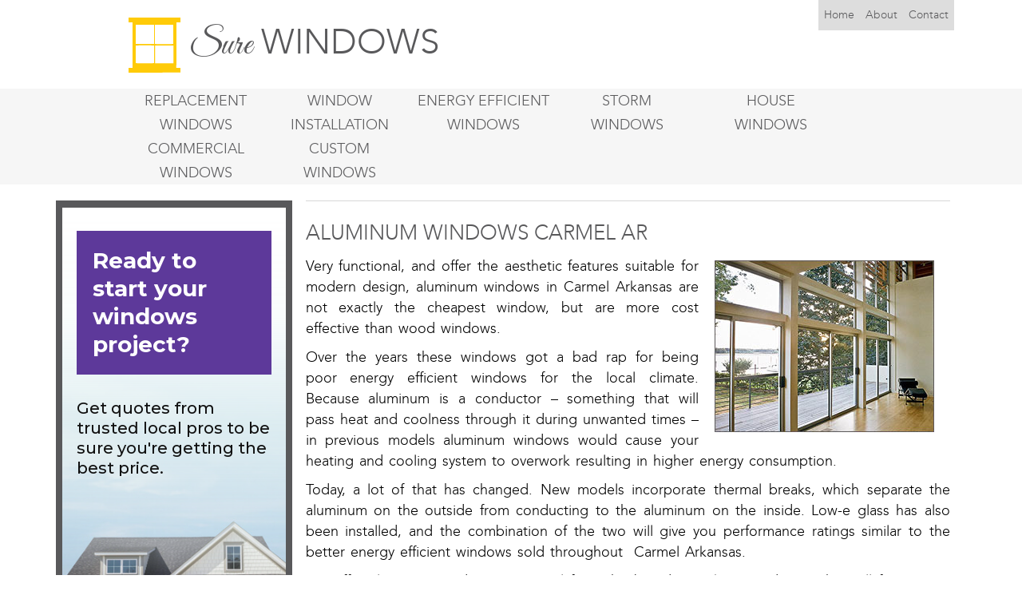

--- FILE ---
content_type: text/html; charset=UTF-8
request_url: https://surewindows.com/ar/aluminum-windows-carmel
body_size: 8524
content:
<!DOCTYPE html>
<html lang="en">
<head>
    <meta name="robots" content="index,follow" />
	<meta charset="utf-8">
	<meta http-equiv="X-UA-Compatible" content="IE=edge">
	<meta name="viewport" content="width=device-width, initial-scale=1">
	<meta name="viewport" content="width=device-width, initial-scale=1" />
<meta name="description" content="Home commercial aluminum windows Carmel AR product &amp; installation. Energy efficient storm windows. Low Prices Work Guarantee Carmel Arkansas" />
<meta name="keywords" content="aluminum windows Carmel Arkansas,aluminum window Carmel AR,andersen aluminum windows Carmel AR,jeld-wen aluminum windows Carmel Arkansas,pella aluminum windows Carmel AR,milgard aluminum windows Carmel Arkansas" />
<link rel="stylesheet" type="text/css" href="/assets/bc164a4a/bootstrap/css/bootstrap.min.css" />
<link rel="stylesheet" type="text/css" href="/assets/bc164a4a/css/bootstrap-yii.css" />
<link rel="stylesheet" type="text/css" href="/assets/bc164a4a/css/jquery-ui-bootstrap.css" />
<link rel="stylesheet" type="text/css" href="/css/docs.min.css" />
<link rel="stylesheet" type="text/css" href="/css/main.css" />
<script type="text/javascript" src="/assets/1127df1/jquery.js"></script>
<script type="text/javascript" src="/assets/bc164a4a/bootstrap/js/bootstrap.min.js"></script>
<script type="text/javascript" src="/assets/bc164a4a/js/bootstrap-noconflict.js"></script>
<script type="text/javascript" src="/assets/bc164a4a/bootbox/bootbox.min.js"></script>
<script type="text/javascript" src="/assets/bc164a4a/notify/notify.min.js"></script>
<script type="text/javascript" src="/plugin/mapdata.js"></script>
<script type="text/javascript" src="/plugin/jquery.ba-outside-events.min.js"></script>
<script type="text/javascript" src="/plugin/usmap.js"></script>
<title>Aluminum Windows Carmel AR, Install aluminum storm Carmel</title>
    <script type="application/ld+json">
{
"@context":"http://schema.org",
"@type":"HomeAndConstructionBusiness",
"url":"http://surewindows.com/",
"logo":"http://surewindows.com/images/logo.svg",
"description":"Get the best replacement window options in a single location for your local area.",
"name":"Sure Windows",
"telephone":"1-855-850-7427",
"email":"",
"address":{"@type":"PostalAddress",
"addressLocality":"",
"addressRegion":"",
"postalCode":"",
"streetAddress":""},
"geo":{"@type":"GeoCoordinates",
"latitude":"",
"longitude":""},
"openingHours":"Mo,Tu,We,Th,Fr,Sa 08:00-21:00",
"sameAs":[
"https://plus.google.com/111286321906511954507",
"https://www.youtube.com/channel/UCRCCLUi5t4niexBnwBQrpNA",
"https://twitter.com/surewindows",
"https://surewindows.wordpress.com",
"https://surewindows.blogspot.com",
"http://surewindows.tumblr.com/",
"https://del.icio.us/surewindows",
"#",
"http://surewindows.com/feed"]}
</script>					    <link rel="shortcut icon" href="/images/favicon.ico" type="image/x-icon">
    <link href='https://fonts.googleapis.com/css?family=Great+Vibes&subset=latin,latin-ext' rel='stylesheet' type='text/css'>
</head>

<body>
<script type="text/javascript">
    $('.carousel').carousel({
        interval: 3000
    });

    $(document).ready(function(){
        $(window).height();   // returns height of browser viewport
        $(document).height(); // returns height of HTML document
        $(window).width();   // returns width of browser viewport
        $(document).width(); // returns width of HTML document


        console.log($(window).width());
        console.log($(document).width());
//        console.log(screen.width);


        if(parseInt($(window).width()) > 990 || parseInt($(document).width()) > 990){
            $('.right_form').remove();
        }
        if(parseInt($(window).width()) < 990 || parseInt($(document).width()) < 990){
            $('.left_form').remove();
        }
    });

    $('.screen-nav-bar li a').each(function(){
        var pos = $(this).html().lastIndexOf(' ');
        $(this).html($(this).html().substring(0,pos) + '<br>' + $(this).html().substring(pos+1));
    });
</script>
<script>
    (function(i,s,o,g,r,a,m){i['GoogleAnalyticsObject']=r;i[r]=i[r]||function(){
        (i[r].q=i[r].q||[]).push(arguments)},i[r].l=1*new Date();a=s.createElement(o),
        m=s.getElementsByTagName(o)[0];a.async=1;a.src=g;m.parentNode.insertBefore(a,m)
    })(window,document,'script','//www.google-analytics.com/analytics.js','ga');

    ga('create', 'UA-62253596-1', 'auto');
    ga('send', 'pageview');
</script>


<div id="top">
	<div class="container">
		<div id="hcolum1" class="col-lg-6" style="text-align: center">
        			<a href="/ar/carmel">
                <header class="logo-2">
                    <img alt="Sure Replacement Windows" title="Sure Replacement Windows" id="logo" src="/images/logo.svg">
                    <span style="font-family: 'Great Vibes', cursive;">Sure</span> WINDOWS
                </header>
            </a>
		</div>

		<div id="hcolum2" class="col-lg-6">
            <!-- <a class="tel" tabIndex="-1" href="tel:18555094205">1-855-509-4205</a> -->
                                            <ul id="navbar-top">
                                                                                <li><a rel=""  title="Home" href="/ar/carmel">Home</a></li>

                                            

                                                                                <li>
                                                <a rel=""  title="About us" href="/ar/about-window-company-carmel">About</a>
                                            </li>
                                                                                                                        <li>
                                                <a rel=""  title="Customer Contact" href="/contact-us-service">Contact</a>
                                            </li>
                                                                                                        </ul>
                            			</div>
		</div>
	</div>
</div>
<div class="navbar-inverse navbar-top">
                    <ul id="navbar-nav" class="screen-nav-bar">
                                                    <li>
                                    <a rel="" title="Replacement Windows"  href="/ar/replacement-windows-carmel">Replacement Windows</a>
                                </li>
                                                                                    <li>
                                    <a rel="" title="Window Installation"  href="/ar/window-installation-carmel">Window Installation</a>
                                </li>
                                                                                    <li>
                                    <a rel="" title="Energy Efficient Windows"  href="/ar/energy-efficient-windows-carmel">Energy Efficient Windows</a>
                                </li>
                                                                                    <li>
                                    <a rel="" title="Storm Windows"  href="/ar/storm-windows-carmel">Storm </br> Windows</a>
                                </li>
                                                                                    <li>
                                    <a rel="" title="House Windows"  href="/ar/house-windows-carmel">House </br> Windows</a>
                                </li>
                                                                                    <li>
                                    <a rel="" title="Commercial Windows"  href="/ar/commercial-windows-carmel">Commercial Windows</a>
                                </li>
                                                                                    <li>
                                    <a rel="" title="Custom Windows"  href="/ar/custom-windows-carmel">Custom </br> Windows</a>
                                </li>
                                                                    </ul>
                </div>
<div class="panel panel-default mobile" style="margin: 0">
    <div class="panel-heading" role="tab" id="headingOne">
        <p class="panel-title" style="text-align: center">
            <a data-toggle="collapse" data-parent="#accordion" href="#collapseOne" aria-expanded="true" aria-controls="collapseOne" class="">
                MENU
            </a>
        </p>
    </div>
    <div id="collapseOne" class="panel-collapse collapse" role="tabpanel" aria-labelledby="headingOne" aria-expanded="true">
        <div class="panel-body">
            <div class="navbar-inverse navbar-top mobile">
                                    <ul id="navbar-nav">
                                                                    <li>
                                            <a rel="" title="Replacement Windows" href="/ar/replacement-windows-carmel">Replacement Windows</a>
                                        </li>
                                                                                                            <li>
                                            <a rel="" title="Window Installation" href="/ar/window-installation-carmel">Window Installation</a>
                                        </li>
                                                                                                            <li>
                                            <a rel="" title="Energy Efficient Windows" href="/ar/energy-efficient-windows-carmel">Energy Efficient Windows</a>
                                        </li>
                                                                                                            <li>
                                            <a rel="" title="Storm Windows" href="/ar/storm-windows-carmel">Storm </br> Windows</a>
                                        </li>
                                                                                                            <li>
                                            <a rel="" title="House Windows" href="/ar/house-windows-carmel">House </br> Windows</a>
                                        </li>
                                                                                                            <li>
                                            <a rel="" title="Commercial Windows" href="/ar/commercial-windows-carmel">Commercial Windows</a>
                                        </li>
                                                                                                            <li>
                                            <a rel="" title="Custom Windows" href="/ar/custom-windows-carmel">Custom </br> Windows</a>
                                        </li>
                                                                                            </ul>
                                    </div>
        </div>
    </div>
</div>
<div class="container" id="page">
	<!-- mainmenu -->
			<!-- breadcrumbs -->
	
	<div id="content">
	
<style>


    legend { font-size:18px; margin:0px; padding:10px 0px; color:#b0232a; font-weight:bold;}
    label { display:none !important; margin:15px 0 5px;}
    .error{
        background: rgba(255, 0, 0, 0.1) !important;
    }
    #steps { list-style:none; width:100%; overflow:hidden; margin:0px; padding:0px;}
    #steps li {font-size:24px; float:left; padding:10px; color:#b0b1b3;}
    #steps li span {font-size:11px; display:block;}
    #steps li.current { color:#000;}
    #makeWizard { background-color:#b0232a; color:#fff; padding:5px 10px; text-decoration:none; font-size:18px;}
    #makeWizard:hover { background-color:#000;}
    .sub{float:right;height:25px;}
    .error_msg{color:red;}
    .wrapper{width:400px; margin: 0 auto;}
    .border{border:1px solid white;width:310px;}
    .title{color:white;}

    .message{
        display: inline-block;
        margin-top: 50px;
        color: #fff;
        width: 100%;
        height: 100px;
        border: none;
        border-radius: 10px;
        position: relative;
        font-size: 12pt;
        text-align: center;
    }
    .message h2, .message p{text-align: center;}
    .message #checkmark{margin-left: 170px;}
    #close{position: absolute;right: -8px;top: -10px;}
    .hide{display: none;}
    #myform div{
        margin: 10px auto;
    }
    #myform select{
        border: none;
        width: 100%;
        height: 39px;
        padding: 0 10px;
        border-top: 1px solid rgb(170, 170, 170);
        border-radius: 0;
        background-color: #fff;
        font-size: 14px;
        font-weight: 400;
        line-height: 1.38;
        color: rgb(0, 0, 0);
    }
    #myform input{
        border: none;
        width: 100%;
        height: 39px;
        padding: 0 10px;
        border-top: 1px solid rgb(170, 170, 170);
        border-radius: 0;
        background-color: #fff;
        font-size: 14px;
        font-weight: 400;
        line-height: 1.38;
        color: rgb(0, 0, 0);
    }
    #myform button, #myform #submit_app{
        width: 100%;
        height: 40px;
        border-radius: 0;
        background-color: rgb(226, 183, 24);
        font-size: 16px;
        font-weight: 400;
        line-height: 1.38;
        text-align: center;
        color: #fff;
        border: 0;
        float: right;
    }
    #myform button:hover,  #myform #submit_app:hover{
        background: #ffcd14 !important;
        color: rgb(255, 255, 255);
    }
    #step0commands, #step1commands{
        padding-right: 15px;
        padding-left:15px ;
    }
    .error{
        background-color: #fff !important;
        border: 1px solid #ff0000 !important;
    }
    select.error{
        background: #ffffff url("/images/icon/br_down.png") no-repeat right center !important   ;
        background-position-x: 96%  !important;
        background-position: 96%, 0  !important;
        padding-right: 12% !important;
    }
</style>
<div class="row" style="margin-top: 20px;">
            <div class="col-md-3  left_form">
            <div class="left_content">
                
<div id="contact_form" class="quick-contact-form quick-contact-form-2 clearfix">
	<iframe src="https://modernize.com/quote/widgets/lead-form/?tagID=204676749&zip=&service=windows&logo=n&PartnerSourceID=wgt1001"
	scrolling="auto" width="280" height="568" frameborder="0"></iframe>
</div>            </div>
            <div>
                <img title="Energy Star" alt="Energy Star" class="energystar" src="/images/energy-star-windows.jpg">
                <img title="Trusted Business" alt="Trusted Business" class="accred" src="/images/replacement-window-warranty.jpg">
            </div>
        </div>
        <div class="col-md-9">
        <div class="right_content row">

            <div class="description-content" page_id="222" target="db_pagescities">
                <h1 style="text-align:justify">
	Aluminum Windows Carmel AR</h1>
<p style="text-align:justify">
	<img align="right" alt="Sure Aluminum Windows Carmel AR" height="215" hspace="20" src="/uploads/images/sure-aluminum-windows.jpg" style="float:right; height:215px; width:275px" vspace="5" width="275" />Very functional, and offer the aesthetic features suitable for modern design, aluminum windows in Carmel Arkansas are not exactly the cheapest window, but are more cost effective than wood windows.</p>
<p style="text-align:justify">
	Over the years these windows got a bad rap for being poor energy efficient windows for the local climate. Because aluminum is a conductor &ndash; something that will pass heat and coolness through it during unwanted times &ndash; in previous models aluminum windows would cause your heating and cooling system to overwork resulting in higher energy consumption.</p>
<p style="text-align:justify">
	Today, a lot of that has changed. New models incorporate thermal breaks, which separate the aluminum on the outside from conducting to the aluminum on the inside. Low-e glass has also been installed, and the combination of the two will give you performance ratings similar to the better energy efficient windows sold throughout&nbsp; Carmel Arkansas.</p>
<p style="text-align:justify">
	We offer aluminum windows in Carmel from the brands you know and trust that will fit into any budget. Because we buy in bulk and pass the savings down to our customers, we can offer high-end windows at an attractive price.</p>
<p style="text-align:justify">
	Get the installation assistance you need for any size renovation small or large. With over 10 years of experience, fast and friendly service, and a large product knowledge base, we can turn your project&rsquo;s ambitions into a reality.</p>
<h2 style="text-align:justify">
	Aluminum window | Carmel climate</h2>
<p style="text-align:justify">
	Amazing finishes like anodized aluminum can blend perfectly with other metallic accents throughout an interior to give a home a really nice, modern finish. Combine casement windows, with floor to ceiling windows to add to your a modern aesthetic look.</p>
<p style="text-align:justify">
	Aluminum windows are built tough, and many models today incorporate high impact, and wind resistant glass making these windows great for coastal areas.</p>
<p style="text-align:justify">
	If you&rsquo;re thinking about using aluminum windows in Carmel Arkansas for your project, contact us for a Free In-Home Demo.</p>
                            </div>

                    </div>

        <div>
                <div class="right_content post row">
        <div class="col-xs-3" style="max-width: 161px; max-height: 166px; padding-left: 0">
            <a href="/ar/fiberglass-windows-carmel">
            <img title="Sure Fiberglass Windows" alt="Fiberglass Windows" src="/uploads/forpage/fiberglass-windows.jpg">
            </a>
        </div>
        <div class="col-lg-9">
                            <a  class="service-head" href="/ar/fiberglass-windows-carmel">
                    <h3>Fiberglass Windows</h3>
                </a>
            
            <p class="post-content" attr_id="357">Highly energy efficient for climate in the local area, these block the transfer of heat, and when combined with argon filled dual panes that have low e coating they work great in both hot and cold seasons. We carry casements, awnings, double hung, bays & bows, aluminum storm windows for Carmel Arkansas suitable for any replacement project. </p>

                </div>
    </div>
    <div class="right_content post row">
        <div class="col-xs-3" style="max-width: 161px; max-height: 166px; padding-left: 0">
            <a href="/ar/casement-windows-carmel">
            <img title="Sure Casement Windows" alt="Casement Windows" src="/uploads/forpage/casement-windows.jpg">
            </a>
        </div>
        <div class="col-lg-9">
                            <a  class="service-head" href="/ar/casement-windows-carmel">
                    <h3>Casement Windows</h3>
                </a>
            
            <p class="post-content" attr_id="358">A standard in most homes, these open from one side by using a crank. Even though they are not as popular as before, what a lot of people don’t know is that they are very air tight and are a good choice for an energy conscious shopper. We carry these, awnings, single and double hung and aluminum storm windows in Carmel Arkansas. </p>

                </div>
    </div>
    <div class="right_content post row">
        <div class="col-xs-3" style="max-width: 161px; max-height: 166px; padding-left: 0">
            <a href="/ar/double-hung-window-carmel">
            <img title="Sure Double Hung Windows" alt="Double Hung Windows" src="/uploads/forpage/double-hung-window.jpg">
            </a>
        </div>
        <div class="col-lg-9">
                            <a  class="service-head" href="/ar/double-hung-window-carmel">
                    <h3>Double Hung Window</h3>
                </a>
            
            <p class="post-content" attr_id="359">Sliding units are popular locally because they’re easy to operate, and double hungs have always been on top of the list. The difference between a single hung and double hung is that in a double hung both the top and the bottom sashes open. Energy efficient, and also available in our area in many style options. </p>

                </div>
    </div>
    <div class="right_content post row">
        <div class="col-xs-3" style="max-width: 161px; max-height: 166px; padding-left: 0">
            <a href="/ar/awning-windows-carmel">
            <img title="Sure Awning Windows" alt="Awning Windows" src="/uploads/forpage/awning-windows.jpg">
            </a>
        </div>
        <div class="col-lg-9">
                            <a  class="service-head" href="/ar/awning-windows-carmel">
                    <h3>Awning Windows</h3>
                </a>
            
            <p class="post-content" attr_id="360">These open similar to casements but from the bottom upwards. Available as vinyl, wood, and aluminum windows in Carmel Arkansas with options for low e glass, and argon. We carry models from Andersen, Pella, and Marvin and offer professional installation options for replacements and new construction in the local area. Low competitive pricing. </p>

                </div>
    </div>
    <div class="right_content post row">
        <div class="col-xs-3" style="max-width: 161px; max-height: 166px; padding-left: 0">
            <a href="/ar/bay-window-carmel">
            <img title="Bay Window from Sure" alt="Bay Window" src="/uploads/forpage/bay-window.jpg">
            </a>
        </div>
        <div class="col-lg-9">
                            <a  class="service-head" href="/ar/bay-window-carmel">
                    <h3>Bay Window</h3>
                </a>
            
            <p class="post-content" attr_id="361">A bay is a combination of three panes with a center piece that's fixed into place and one on each side that function. These increase ventilation, and significantly brighten any room their installed in. We offer many products and installation services for aluminum windows in Carmel AR. </p>

                </div>
    </div>
    <div class="right_content post row">
        <div class="col-xs-3" style="max-width: 161px; max-height: 166px; padding-left: 0">
            <a href="/ar/bow-window-carmel">
            <img title="Sure Bow Windows" alt="Bow Windows" src="/uploads/forpage/bow-window.jpg">
            </a>
        </div>
        <div class="col-lg-9">
                            <a  class="service-head" href="/ar/bow-window-carmel">
                    <h3>Bow Window</h3>
                </a>
            
            <p class="post-content" attr_id="362">Like a bay found throughout the local area these typically combine 5 or more to form a bow that when installed extends past the house making them visible from both the inside and outside. From the outside a roof is put over the top matching the house with shingle or the option of copper for specific applications. A popular choice in our area. </p>

                </div>
    </div>
    <div class="right_content post row">
        <div class="col-xs-3" style="max-width: 161px; max-height: 166px; padding-left: 0">
            <a href="/ar/round-windows-carmel">
            <img title="Sure Round Windows" alt="Round Windows" src="/uploads/forpage/round-windows.jpg">
            </a>
        </div>
        <div class="col-lg-9">
                            <a  class="service-head" href="/ar/round-windows-carmel">
                    <h3>Round Windows</h3>
                </a>
            
            <p class="post-content" attr_id="363">If you’re looking for a way to add charm to a room these are great for increasing aesthetics in both traditional and modern homes designs. Solid wood framing stained to match any cabinets, and other furniture, or choose round aluminum windows with a cross grille. Find professional installation service locally, and low competitive pricing. </p>

                </div>
    </div>
    <div class="right_content post row">
        <div class="col-xs-3" style="max-width: 161px; max-height: 166px; padding-left: 0">
            <a href="/ar/french-windows-carmel">
            <img title="Sure French Windows" alt="French Windows" src="/uploads/forpage/french-windows.jpg">
            </a>
        </div>
        <div class="col-lg-9">
                            <a  class="service-head" href="/ar/french-windows-carmel">
                    <h3>French Windows</h3>
                </a>
            
            <p class="post-content" attr_id="364">Add these to your outdoor living space for increased lighting, and great way to capture a view of your outdoor living space. Available in many finishes and color options locally that include two different color whites. Leak resistant and secure backed by high PG ratings. We carry these and many other types including aluminum storm windows in Carmel AR. </p>

                </div>
    </div>
    <div class="right_content post row">
        <div class="col-xs-3" style="max-width: 161px; max-height: 166px; padding-left: 0">
            <a href="/ar/transom-windows-carmel">
            <img title="Sure Transom Windows" alt="Transom Windows" src="/uploads/forpage/transom-windows.jpg">
            </a>
        </div>
        <div class="col-lg-9">
                            <a  class="service-head" href="/ar/transom-windows-carmel">
                    <h3>Transom Windows</h3>
                </a>
            
            <p class="post-content" attr_id="365">Available in our area in so many styles, shapes, and finishes, these will fit into any project. Popular fan shaped, and Mediterranean style with installation options for an over the door application. We carry a large line of products locally for replacements, and new construction and can help with any renovation. </p>

                </div>
    </div>
    <div class="right_content post row">
        <div class="col-xs-3" style="max-width: 161px; max-height: 166px; padding-left: 0">
            <a href="/ar/egress-windows-carmel">
            <img title="Sure Egress Windows" alt="Egress Windows" src="/uploads/forpage/egress-windows.jpg">
            </a>
        </div>
        <div class="col-lg-9">
                            <a  class="service-head" href="/ar/egress-windows-carmel">
                    <h3>Egress Window</h3>
                </a>
            
            <p class="post-content" attr_id="366">These are allowing escape and rescue and are required by building code in specific rooms. For details on size, see your local building code requirement . We offer complete product and installation service for these in residential and commercial applications. See our large selection of these and aluminum storm windows in Carmel AR. </p>

                </div>
    </div>
    <div class="right_content post row">
        <div class="col-xs-3" style="max-width: 161px; max-height: 166px; padding-left: 0">
            <a href="/ar/double-pane-windows-carmel">
            <img title="Sure Double Pane Windows" alt="Double Pane Windows" src="/uploads/forpage/double-pane-windows.jpg">
            </a>
        </div>
        <div class="col-lg-9">
                            <a  class="service-head" href="/ar/double-pane-windows-carmel">
                    <h3>Double Pane Windows</h3>
                </a>
            
            <p class="post-content" attr_id="367">Highly energy efficient when combined with argon or krypton gas and low e coating, you can find casements, awnings, sliding, and aluminum storm windows in Carmel AR that use dual panes. if you’re looking for a high performing window, take a look at our local selection from Andersen, Marvin, and Pella. </p>

                </div>
    </div>
    <div class="right_content post row">
        <div class="col-xs-3" style="max-width: 161px; max-height: 166px; padding-left: 0">
            <a href="/ar/triple-pane-windows-carmel">
            <img title="Sure Triple Pane Windows" alt="Triple Pane Windows" src="/uploads/forpage/triple-pane-windows.jpg">
            </a>
        </div>
        <div class="col-lg-9">
                            <a  class="service-head" href="/ar/triple-pane-windows-carmel">
                    <h3>Triple Pane Windows</h3>
                </a>
            
            <p class="post-content" attr_id="368">These are better performing for our climate because the extra pocket the third pane create is filled with argon which gives it more insulating properties. You can find vinyl, wood and aluminum windows in Carmel AR that use three panes. Occupant comfort varies with these. Know your climate before making a decision. </p>

                </div>
    </div>
    <div class="right_content post row">
        <div class="col-xs-3" style="max-width: 161px; max-height: 166px; padding-left: 0">
            <a href="/ar/vinyl-windows-carmel">
            <img title="Sure Vinyl Windows" alt="Vinyl Windows" src="/uploads/forpage/vinyl-windows.jpg">
            </a>
        </div>
        <div class="col-lg-9">
                            <a  class="service-head" href="/ar/vinyl-windows-carmel">
                    <h3>Vinyl Windows</h3>
                </a>
            
            <p class="post-content" attr_id="369">Known for its durability, and low maintenance benefits many homeowners throughout the local area like these because you get a good performing window at a relatively low cost. Much more efficient than aluminum storm windows in the local area, you can find casements, awnings and many other popular types from Andersen and Jeld Wen. </p>

                </div>
    </div>
    <div class="right_content post row">
        <div class="col-xs-3" style="max-width: 161px; max-height: 166px; padding-left: 0">
            <a href="/ar/wood-windows-carmel">
            <img title="Sure Wood Windows" alt="Wood Windows" src="/uploads/forpage/wood-windows.jpg">
            </a>
        </div>
        <div class="col-lg-9">
                            <a  class="service-head" href="/ar/wood-windows-carmel">
                    <h3>Wood Windows</h3>
                </a>
            
            <p class="post-content" attr_id="370">Its very hard to match the look of solid wood, and that why they’ve been desired locally for so long. More susceptible to damage from common weather elements than aluminum or fiberglass in our area, today thats changed with new framing that incorporates a stronger more durable exterior with a wood interior. </p>

                </div>
    </div>
        </div>
    </div>
        <div class="col-md-3  right_form">
        <div class="left_content">
            
<div id="contact_form" class="quick-contact-form quick-contact-form-2 clearfix">
	<iframe src="https://modernize.com/quote/widgets/lead-form/?tagID=204676749&zip=&service=windows&logo=n&PartnerSourceID=wgt1001"
	scrolling="auto" width="280" height="568" frameborder="0"></iframe>
</div>        </div>
        <div>
            <img title="Energy Star" alt="Energy Star" class="energystar" src="/images/energy-star-windows.jpg">
            <img title="Trusted Business" alt="Trusted Business" class="accred" src="/images/replacement-window-warranty.jpg">
        </div>
    </div>
    </div>



<script type="text/javascript">
    $(document).ready(function(){

//        $('#submit_app').click(function(){
//
//        });



        setTimeout(function(){
            $('label').remove();
            $('#step0Next:nth-child(1)').next().hide();
            $('#step1commands').hide();
        },1);

        $("#myform").validate({
            rules: {
//                quickbooks: "required",
                zip: "required"
//                cc: "required"

                // compound rule
//                email: {
//                    required: true,
//                    email: true
//                }
            }
        });

        $("#signup").validate({
            success : function(label){
                label.addClass("valid").text("✓");
            },
            error : function(e){
                // do nothing, but register this function
            },
            onsubmit:false,
            rules: {
                phone: {
                    required: true,
                    phoneUS: true
                }
            }
        });

        $("body").on("keyup", "form", function(e){
            if (e.which == 13){
                if ($("#next").is(":visible") && $("fieldset.current").find("input, textarea").valid() ){
                    e.preventDefault();
                    nextSection();
                    return false;
                }
            }
        });


        $("#next").on("click", function(e){
            console.log(e.target);
            nextSection();
        });

        $("form").on("submit", function(e){
            if ($("#next").is(":visible") || $("fieldset.current").index() < 3){
                e.preventDefault();
            }
        });

        function goToSection(i){
            $("fieldset:gt("+i+")").removeClass("current").addClass("next");
            $("fieldset:lt("+i+")").removeClass("current");
            $("li").eq(i).addClass("current").siblings().removeClass("current");
            setTimeout(function(){
                $("fieldset").eq(i).removeClass("next").addClass("current active");
                if ($("fieldset.current").index() == 3){
                    $("#next").hide();
                    $("input[type=submit]").show();
                } else {
                    $("#next").show();
                    $("input[type=submit]").hide();
                }

                $('#quickbooks').next('label').hide();
                $('#cc').next('label').hide();
            }, 80);

        }

        function nextSection(){
            var i = $("fieldset.current").index();
            if (i < 3){
                $("li").eq(i+1).addClass("active");
                goToSection(i+1);
            }
        }

        $("li").on("click", function(e){
            var i = $(this).index();
            if ($(this).hasClass("active")){
                goToSection(i);
            } else {
//                alert("Please complete previous sections first.");
            }
        });


        jQuery.validator.addMethod("phoneUS", function(phone_number, element) {
            phone_number = phone_number.replace(/\s+/g, "");
            return this.optional(element) || phone_number.length > 9 &&
                phone_number.match(/^(1-?)?(\([2-9]\d{2}\)|[2-9]\d{2})-?[2-9]\d{2}-?\d{4}$/);
        }, "Please specify a valid phone number");

        $("#myform").formToWizard({ submitButton: 'submit_app' });
    });
</script>
<script type="text/javascript" src="/plugin/formToWizard.js"></script>
</div><!-- content -->

	<div class="clear"></div>



</div><!-- page -->
<div class="col-md-12" id="footer">
    <div class="col-md-4">
                    <ul id="navbar-footer">
                                                    <li>
                                    <a rel="" title="Home" href="/ar/carmel">
                                        Home                                    </a>
                                </li>

                            

                                                        <li>
                                    <a rel="" title="About" href="/ar/about-window-company-carmel">About</a>
                                </li>
                                                                                    <li>
                                    <a rel="" title="Locations" href="/ar/locations-bradley-county">Locations</a>
                                </li>
                                                                                    <li>
                                    <a rel="nofollow" title="Contact" href="/contact-sure-windows">Contact</a>
                                </li>
                                                                                    <li>
                                    <a rel="nofollow" title="Privacy Policy" href="/privacy-policy">Privacy Policy</a>
                                </li>
                                                                             <li>
                            <a href="/blog">Blog</a>                        </li>
                                    </ul>
                    </div>
    <div class="col-md-4">
        <div style="height: ; margin: 0 auto; text-align: center">
            <a href="/">
                <p class="logo-2" style="color: #ffffff">
                    <img alt="Sure Replacement Windows" title="Sure Replacement Windows" id="logo" src="/images/logo.svg">
                    <span style="font-family: 'Great Vibes', cursive;">Sure</span> WINDOWS
                </p>
            </a>
        </div>
    </div>
    <div class="col-md-4">
        <div class="social">
            <a href="https://surewindows.wordpress.com" target="_blank" title="Wordpress" rel="external noopener noreferrer"><img alt="wordpress" src="/images/social/wordpress.png" /></a>
            <a href="http://surewindows.tumblr.com" target="_blank" title="Tumblr" rel="external noopener noreferrer"><img alt="tumblr" src="/images/social/tumblr.png" /></a>
            <a href="https://surewindows.com/blog/feed/" target="_blank" title="RSS" rel="external noopener noreferrer"><img alt="rss" src="/images/social/rss.png" /></a>
            <a href="https://del.icio.us/surewindows" target="_blank" title="Delicious" rel="external noopener noreferrer"><img alt="delicious" src="/images/social/delicious.png" /></a>
            <a href="https://surewindows.blogspot.com" target="_blank" title="Blogger" rel="external noopener noreferrer"><img alt="blogger" src="/images/social/blogger.png" /></a>
            <a href="#" target="_blank" title="Facebook" rel="nofollow external noopener noreferrer"><img alt="facebook" src="/images/social/facebook.png" /></a>
            <a href="https://twitter.com/surewindows" target="_blank" title="Twitter" rel="external noopener noreferrer"><img alt="twitter"  src="/images/social/twitter.png" /></a>
            <a href="https://plus.google.com/111286321906511954507" target="_blank" title="Google Plus" rel="external noopener noreferrer"><img alt="googleplus" src="/images/social/google-plus.png" /></a>
            <a href="https://www.youtube.com/channel/UCRCCLUi5t4niexBnwBQrpNA" target="_blank" title="Youtube" rel="external noopener noreferrer"><img alt="youtube" src="/images/social/youtube.png" /></a>
        </div>
    </div>
</div><!-- footer -->

<script src="https://quotes.improvementcenter.com/ext/tf.js"></script>
<script src='https://ajax.aspnetcdn.com/ajax/jquery.validate/1.11.1/jquery.validate.min.js'></script>



<script type="text/javascript">
/*<![CDATA[*/
jQuery(function($) {
jQuery('[data-toggle=popover]').popover();
jQuery('[data-toggle=tooltip]').tooltip();
});
/*]]>*/
</script>
</body>

</html>


--- FILE ---
content_type: text/css
request_url: https://surewindows.com/css/main.css
body_size: 2840
content:
@font-face {
    font-family: 'avenir';
    src: url(/css/font/Avenir_0.ttf);
    src: url(/css/font/Avenir_8.ttf);
    src: url(/css/font/avenirltstd-light-webfont.woff);
    font-weight: normal;
    font-style: normal;
}
html,
body {
    height: 100%;
    line-height: 1;
    background: #ffffff;
    font-family: 'avenir';
    /*font-family: "Helvetica Neue",sans-serif;*/
}
p{
    font: 400 1em/1.38 'avenir';
    font-size: 1.25em ;
    color: #000000;
}
#logo{
    width: 65px;
    height: auto;
    margin: 20px 0;
}
.logo-2{
    font: normal 3.125em/1.38 'avenir';
    line-height: 106px;
    color: rgb(89, 89, 91)
}
.wrap {
    min-height: 100%;
    height: auto;
    margin: 0 auto -60px;
    padding: 0 0 60px;
}

.wrap > .container {
    padding: 70px 15px 20px;
}

.footer {
    height: 60px;
    background-color: #f5f5f5;
    border-top: 1px solid #ddd;
    padding-top: 20px;
}

.jumbotron {
    text-align: center;
    background-color: transparent;
}

.jumbotron .btn {
    font-size: 21px;
    padding: 14px 24px;
}

.not-set {
    color: #c55;
    font-style: italic;
}

/* add sorting icons to gridview sort links */
a.asc:after, a.desc:after {
    position: relative;
    top: 1px;
    display: inline-block;
    /*font-family: 'Glyphicons Halflings';*/
    font-style: normal;
    font-weight: normal;
    line-height: 1;
    padding-left: 5px;
}

a.asc:after {
    content: /*"\e113"*/ "\e151";
}

a.desc:after {
    content: /*"\e114"*/ "\e152";
}

.sort-numerical a.asc:after {
    content: "\e153";
}

.sort-numerical a.desc:after {
    content: "\e154";
}

.sort-ordinal a.asc:after {
    content: "\e155";
}

.sort-ordinal a.desc:after {
    content: "\e156";
}

.grid-view th {
    white-space: nowrap;
}

.hint-block {
    display: block;
    margin-top: 5px;
    color: #999;
}

.error-summary {
    color: #a94442;
    background: #fdf7f7;
    border-left: 3px solid #eed3d7;
    padding: 10px 20px;
    margin: 0 0 15px 0;
}

#navbar-top{
    float: right;
}
#navbar-nav a:hover, #navbar-nav li:hover a, #navbar-top a:hover{
    color: #ffffff !important;
}
#navbar-top li{
    float: left;
    line-height: 2;
    text-align: center;
    list-style-type: none;
    background-color: rgb(221, 221, 221);
    padding:5px 0 ;
    /*border-right: 1px solid rgb(0, 0, 0);*/
}
#navbar-top li a{
    color: rgb(89, 89, 91);
    padding: 0 7px;
}
#navbar-top li:last-child{
    border-right: none;
}
.carousel-inner img{
    margin: 0 auto;
}
.navbar-collapse{
    padding: 0;
    margin-top: 20px;
}

.navbar-top ul li a{
    font-size: 1.3em;
    text-transform: uppercase;
}
.navbar-top ul li.active, .navbar-top ul li:hover {
    background-color: rgb(215, 215, 215) !important;
    color: rgb(255, 255, 255) !important;
    /*transition: background 0.5s ease-in-out 0s;*/
}
.navbar-inverse #navbar-nav > li > a{
    color: rgb(89, 89, 91);
}
.navbar-inverse #navbar-nav li{
    width: 180px;
    float: left;
    line-height: 1.7;
    text-align: center;
    list-style-type: none;
}
#navbar-nav{
    min-height: 60px;
    background-color: rgb(246, 246, 246);
    border: none;
    border-radius: 0;
    padding-left: 0;
    margin-bottom: 0;
}
.navbar-inverse{
    background-color: rgb(246, 246, 246);
}
#navbar-nav{
    margin-right: auto;
    margin-left: auto;
}
#navbar-nav li{
    height: 60px;
}
@media (min-width: 768px) {
    #navbar-nav {
        width: 750px;
    }
}
@media (min-width: 992px) {
    #navbar-nav {
        width: 970px;
    }
}
@media (min-width: 1300px) {
    #navbar-nav {
        width: 1300px;
    }
}

#nav-admin{
    background: #000000;
    height: 60px;
}
#navbar-nav-admin{
    margin-bottom: 21px;
}
#navbar-nav-admin li a{
    font-size: 1.3em;
    padding: 20px 20px 20px 50px;
    text-transform: uppercase;
}
#navbar-nav-admin li{
    float: left;
    list-style: none;
    font-weight: 600;
}
#navbar-nav-admin #or a,#navbar-nav-admin #st a,#navbar-nav-admin #co a,#navbar-nav-admin #ci a{
    background: url("/images/icon/hireme.png") no-repeat scroll left center transparent;
    background-size: auto 70%;
}
#navbar-nav-admin #me a{
    background: url("/images/icon/pencil.png") no-repeat scroll left center transparent;
    background-size: auto 70%;
}
#navbar-nav-admin #re a{
    background: url("/images/icon/maps.png") no-repeat scroll left center transparent;
    background-size: auto 70%;
}
#navbar-nav-admin #cu a{
    background: url("/images/icon/contacts.png") no-repeat scroll left center transparent;
    background-size: auto 70%;
}
#navbar-nav-admin #fo a{
    background: url("/images/icon/email.png") no-repeat scroll left center transparent;
    background-size: auto 70%;
}
.bs-example{
    margin-top: 20px;
}
.bs-example_btn{
    height: 50px;
}
.bs-example_btn a{
    margin: 0 5px;
    float: left;
}
.bs-or-create:after{
    content: "Add a new record" !important;
}

.item img{
    width: 100%;
    height: auto;
}
.carousel-caption{
    left: 0;
    right: 0;
    bottom: 0;
    padding-bottom: 40px;
    background-color: rgba(0, 0, 0, 0.48);
}
.carousel-caption .title{
    height: 69px;
    margin: 31px 0 0 46.13292%;
    font: normal 3.125em/1.38 'avenir';
    color: rgb(255, 255, 255);
}
.carousel-caption p{
    color: #ffffff;
}
.right_content{
    background: #ffffff !important;
    padding: 20px 0px;
    margin:0 20px 20px;
    border-top: 1px solid #d7d7d7;
}
.left_content .btn{
    background-color: rgb(226, 183, 24);
}
.left_content{
    display: table;
    background-color: rgb(89, 89, 91);
    padding: 9px 0;
	padding-bottom: 6px;
    margin-bottom: 20px;
}
.col-md-9 .right_content>h1{
    margin-top: 0;
}
.right_content li{
    line-height: 2;
}
h1, h2{
    margin-top: 0;
    text-transform: uppercase;
}
h1, h2, h3, h4 {
    color: rgb(89, 89, 91);
    transition: color 0.3s ease-in-out 0s;
    font: normal 1.875em/1.5 'avenir';
}
p{
    font-weight: inherit;
    word-spacing: 2px;
    line-height: 1.5;
}
.post.row{
    margin: 20px;
    border-top: 1px solid rgb(203, 203, 203);
}
.post img{
    width: 100%;
}
.post{
    background-color: rgb(246, 246, 246) !important;
    padding: 0;
}
.post .col-lg-3 {
    padding: 0;
}
.post .col-lg-9 {
    padding: 0 15px;

}
.post .service-head{
    color: rgb(89, 89, 91);
    font-size: 1.3em;
    margin: 0;
    text-transform: uppercase;
    text-decoration: none;
}
.post-title{
    display: block;
    margin-top: 0px;
    margin-bottom: 10px;
    padding-bottom: 6px;
}
.post .service-head h3{
    display: block;
    margin-top: 0px;
    margin-bottom: 10px;
    padding-bottom: 6px;
}
.post a:link,.post a:visited {
    text-decoration: none;
    /*font-family: arial,tahoma,verdana,sans-serif;*/
    font-size: 100%;
    transition: color 0.3s ease-in-out 0s;
    color: rgb(89, 89, 91);
}
.post a:hover,.post a:hover h2,.post a:hover h3{
    text-decoration:none;
    color: #f3bd24;
}
.wdg-services .col-md-4{
    margin-top: 70px ;
    text-align: center;

}
.wdg-services a:hover{
    color: rgb(89, 89, 91);
    text-decoration: none;
}
.wdg-services .title_menu_center:hover{
    background-color: rgba(255, 203, 8, 0);
    color: rgb(255, 203, 8) !important;
}
.wdg-services p{
    text-align: center;
    font: normal 1.25em 'avenir';
    color: rgb(89, 89, 91);
    width: 80%;
    margin: auto;
}

.wdg-services .title_menu_center{
    width: 100%;
    margin-top: 40px;
    font: normal 2em 'avenir';
}
/*.wdg-services li a:link, .wdg-services li a:visited {*/
    /*color: #ffffff;*/
    /*display: block;*/
    /*font-size: 1.2em;*/
    /*line-height: 65px;*/
    /*padding: 0;*/
    /*text-align: center;*/
    /*transition: background 0.3s ease-in-out 0s;*/
    /*width: 100%;*/
    /*background-color: #00aff0;*/
/*}*/
/*.wdg-services ul a:hover {*/
    /*background-color: #f3bd24 !important;*/
    /*transition: background 0.5s ease-in-out 0s;*/
/*}*/
/*.wdg-services ul{*/
    /*list-style: none;*/
    /*padding-left: 0;*/
/*}*/
/*.wdg-services ul li{*/
    /*margin-bottom: 6px;*/
/*}*/
.carousel-control:hover, .carousel-control:focus,.carousel-control{
    color: rgb(255, 203, 8) !important;
}
.carousel-control{
    background-image: none !important;
}
.carousel-indicators li.active{
    background-color: rgb(255, 203, 8);
}
.locations p, .locations a{
    font-size: 16px;
    margin-bottom: 4px;
}
.locations h2{
    font-size: 26px;
}
#contact_form{
    padding: 0 8px;
    text-align: center;
}
.line1{
    float: left;
    clear: both;
    margin: 13px 0 0 11%;
    font: normal 1.25em/1.38 'avenir';
    color: rgb(255, 255, 255);
	padding-bottom: 5px;
}
.line2{
    float: left;
    clear: both;
    width: 70.4379562043%;
    margin: 8px 0 0 14.34763%;
    font: 400 1em/1.38 'avenir';
    color: rgb(255, 255, 255);
	padding-bottom: 5px;

}
._button {
  	display: block;
  	float: left;
  	clear: both;
  	width: 100%;
  	height: 45px;
  	border-radius: 1px;
  	background-color: rgb(226, 183, 24);;
  	font-size: 1.111em;
  	font-weight: 400;
  	line-height: 45px;
  	text-align: center;
  	color: rgb(255, 255, 255);
	margin-top: 10px;
	margin-bottom: 10px;
}

._button:hover {
  	background-color: #ffcd14;
  	color: rgb(255, 255, 255);
}
#contact_form input{
    border: none;
    width: 100%;
    margin: 10px 0;
    padding: 0 10px;
    background-color: rgb(255, 255, 255);
    font: 400 1.111em/1.38 'avenir';
    color: rgb(0, 0, 0);
    font-size: 20px;
    height: 36px;
    border-radius: 0;
}
#contact_form textarea{
    border: none;
    width: 100%;
    margin: 10px 0;
    padding: 0 10px;
    background-color: rgb(255, 255, 255);
    font: 400 1.111em/1.38 'avenir';
    color: rgb(145, 145, 145);
    font-size: 20px;
}
#contact_form select{
    color: #000000;
    width: 100%;
    margin: 10px 0;
    font-size: 16px;
    padding: 0 10px;
    height: 36px;
}
.calendar{
    background: url("/images/template/clock-icon.svg") repeat scroll 0 0;
    display: block;
    height: 84px;
    margin: 20px auto 0px;
    width: 84px;
}
#footer{
    width: 100%;
    padding-left: 0;
    padding-right: 0;
    float: left;
    min-height: 144px;
    background-color: rgb(89, 89, 91);
}
#navbar-footer{
    min-height: 60px;
    padding: 0;
    display: table;
}
#navbar-footer li{
    float: left;
    line-height: 2;
    text-align: center;
    list-style-type: none;
    padding:5px 0 ;
}
#navbar-footer li a{
    color: #ffffff;
    padding: 0 7px;
}

#navbar-footer li a{
    font-size: 1.3em;
    padding: 20px 10px;

}
#navbar-footer li a:hover{
    color: #d7d7d7;

}
/*#navbar-footer li.active a, #navbar-footer li a:hover {*/
    /*background-color: rgb(215, 215, 215) !important;*/
    /*color: rgb(255, 255, 255) !important;*/
    /*transition: background 0.5s ease-in-out 0s;*/
/*}*/
.social{
    width: 310px;
    margin: 15px auto;
}
.social img{
    width: 30px;
    height: 30px;
}
.mobile{
    display: none;
}
@media (max-width: 450px) {
    #navbar-footer li{
        width: 100%;
    }
    #hcolum1{
        padding: 0;
    }
    .logo-2{
        font: normal 1.9em/1.38 'Avenir-Book';
        line-height: 106px;
    }
    .right_content.post{
        margin: 10px 0 !important;
    }
}
#contact_form .btn:hover{
    background: #ffcd14 !important;
}
.description-content #contact_form select,
.description-content #contact_form input{
    border: 1px inset;
}
@media (min-width: 470px) {
    #footer .col-md-4{
        min-width: 480px;
    }
}
@media (max-width: 1024px) {
    #navbar-top{
        display: none;
    }
}
@media (max-width: 1300px) {
    .navbar-top{
        height: 120px;
    }
}
@media (max-width: 1450px) {
    #footer .col-md-4{
        width: 100%;
    }
}
.right_form{
    display: none;
}
.carousel-fade .carousel-inner .item {
    opacity: 0;
    -webkit-transition-property: opacity;
    -moz-transition-property: opacity;
    -o-transition-property: opacity;
    transition-property: opacity;
}
.carousel-fade .carousel-inner .active {
    opacity: 1;
}
.carousel-fade .carousel-inner .active.left,
.carousel-fade .carousel-inner .active.right {
    left: 0;
    opacity: 0;
    z-index: 1;
}
.carousel-fade .carousel-inner .next.left,
.carousel-fade .carousel-inner .prev.right {
    opacity: 1;
}
.carousel-fade .carousel-control {
    z-index: 2;
}
@media (max-width: 990px){
    .left_form{
        display: none;
    }
    .right_form{
        display: block;
    }
}
@media (max-width: 750px){
    .navbar-top ul li a:hover{
        background: none !important;
    }
    .navbar-top ul li.active, .navbar-top ul li:hover {
        background-color: rgb(215, 215, 215) !important;
        color: rgb(255, 255, 255) !important;
        transition: background 0.5s ease-in-out 0s;
    }
    .navbar-top{
        display: none;
    }
    .panel-body{
        background-color: rgb(246, 246, 246);
    }
    #navbar-nav li{
        text-align: center;
        width: 100% !important;
        height: 30px !important;
    }
    #navbar-nav li br{
        display: none;
    }
    .mobile{
        display: block;
    }
    #navbar-footer li a {
        padding: 5px;
    }
}
@media (max-width: 768px){
	.line1 {
		margin: 13px 0 0 38.934%;
	}
}
@media (max-width: 414px){
	.line1 {
		margin: 13px 0 0 25%;
	}
}

#cu{display: none}
a{
    text-decoration: none !important;
}
.energystar{
    width: 130px;
    height: 133px;
    margin: 20px 0 0 0;
    float: left;
}
.accred{
    float: left;
    width: 93px;
    height: 151;
    margin: 0 0 0 20px;
}
.warrant{
    width: 250px;
    margin: 20px auto;

}
.right_form{
    text-align: center;
}
.right_form .energystar, .right_form .accred, .right_form .warrant{
    float: none;
}
select{
    -webkit-appearance: none;
    -moz-appearance: none;
    appearance: none;
    padding: 2px 30px 2px 2px;
    border: none;
    background: #ffffff url("/images/icon/br_down.png") no-repeat right center;
    background-position-x: 96%;
    background-position: 96%, 0;
    padding-right: 12% !important;
}
.post-content{
    text-align: justify;
    font-size: 14px;
}
.tel, .tel:visited {
    color: #696868;
    font-size: 18pt;
    font-weight: 400;
    margin-left: 81px;
    margin-top: 20px;
    position: relative;
    display: inline-flex;

.bl-configuration:after {
        content: "" !important;
    }
    #navbar-nav-admin #bl a{
        background: url("/images/icon/blog.png") no-repeat scroll left center transparent;
        background-size: auto 70%;
    }

@media (max-width: 470px){
    .tel,.tel:visited {
    color: #696868;
    font-size: 18pt;
    font-weight: 400;
    margin-left: 90px;
    margin-top: 10px;
    position: relative;
	}
	
}

--- FILE ---
content_type: text/javascript
request_url: https://modernize.com/quote/widgets/lead-form/resources/scripts/footer/footer-component-1d3945cafab644f90c94.min.js
body_size: 4997
content:
"use strict";function _slicedToArray(t,e){return _arrayWithHoles(t)||_iterableToArrayLimit(t,e)||_unsupportedIterableToArray(t,e)||_nonIterableRest()}function _nonIterableRest(){throw new TypeError("Invalid attempt to destructure non-iterable instance.\nIn order to be iterable, non-array objects must have a [Symbol.iterator]() method.")}function _unsupportedIterableToArray(t,e){if(t){if("string"==typeof t)return _arrayLikeToArray(t,e);var o={}.toString.call(t).slice(8,-1);return"Object"===o&&t.constructor&&(o=t.constructor.name),"Map"===o||"Set"===o?Array.from(t):"Arguments"===o||/^(?:Ui|I)nt(?:8|16|32)(?:Clamped)?Array$/.test(o)?_arrayLikeToArray(t,e):void 0}}function _arrayLikeToArray(t,e){(null==e||e>t.length)&&(e=t.length);for(var o=0,n=Array(e);o<e;o++)n[o]=t[o];return n}function _iterableToArrayLimit(t,e){var o=null==t?null:"undefined"!=typeof Symbol&&t[Symbol.iterator]||t["@@iterator"];if(null!=o){var n,a,r,i,c=[],s=!0,l=!1;try{if(r=(o=o.call(t)).next,0===e){if(Object(o)!==o)return;s=!1}else for(;!(s=(n=r.call(o)).done)&&(c.push(n.value),c.length!==e);s=!0);}catch(t){l=!0,a=t}finally{try{if(!s&&null!=o.return&&(i=o.return(),Object(i)!==i))return}finally{if(l)throw a}}return c}}function _arrayWithHoles(t){if(Array.isArray(t))return t}function _typeof(t){return _typeof="function"==typeof Symbol&&"symbol"==typeof Symbol.iterator?function(t){return typeof t}:function(t){return t&&"function"==typeof Symbol&&t.constructor===Symbol&&t!==Symbol.prototype?"symbol":typeof t},_typeof(t)}var Footer={element:document.querySelector("#footer-component"),siteData:"object"===("undefined"==typeof siteData?"undefined":_typeof(siteData))?siteData:{},footerType:"qs",modDomain:"https://modernize.com",companyAddress:"950 Tower Lane, Suite 1200, Foster City, CA 94404",bbbAltText:"BBB Accredited Business",refocusOnElement:"",isBestCompany:window.location.host.includes("bestcompany")||window.location.host.includes("topsolarcompanies")||window.location.host.includes("besthomesecuritycompanys"),defaultFooter:{mod:{copyright:{year:(new Date).getFullYear(),text:"All&nbsp;Rights&nbsp;Reserved.",spanishText:"Todos&nbsp;los&nbsp;derechos&nbsp;reservados.",companyName:"Modernize.com"},contractor:{text:"Are you a contractor?",linkText:"Join Our Contractor Network",link:"https://modernize.com/pro/register/leads/?utm_campaign=quinstreet-referral",spanishText:"¿Eres un contratista?",spanishLinkText:"Únete a nuestra red de contratistas"},captchaDisclosure:{text:"This site is protected by reCAPTCHA and the Google",privacy:{text:"Privacy Policy",spanishText:"Política de Privacidad",url:"https://policies.google.com/privacy"},terms:{text:"Terms&nbsp;of&nbsp;Service",spanishText:"Términos de Servicio",url:"https://policies.google.com/terms"}}},qs:{links:[{id:"about",url:"/?modal=about",modal:!0,text:"About",spanishText:"Acerca de"},{id:"privacy",url:"/?modal=privacy",modal:!0,text:"Privacy Notice",spanishText:"Aviso de Privacidad"},{id:"publisher",url:"https://modernize.com/contact?publisher",text:"Affiliates",spanishText:"Afiliados",modal:!1},{id:"tou",url:"/?modal=terms",modal:!0,text:"Terms of Use",spanishText:"Términos de Uso"},{id:"esign",url:"/?modal=e-sign-consent",modal:!0,text:"E-Sign Consent",spanishText:"Consentimiento electrónico"},{id:"contact",url:"/?modal=contact-us",modal:!0,text:"Contact Us",spanishText:"Contáctanos"},{id:"ccpa",url:"https://privacy-central.securiti.ai/#/dsr/1b319101-f00c-470f-a7f0-26aa81f057b8",modal:!1,text:"Do Not Sell or Share My Personal Information",spanishText:"No vender ni compartir mi información personal"},{id:"ketch",url:"#",modal:!1,onClick:"event.preventDefault(); ketch('showPreferences', {showOverviewTab: false})",text:"Privacy Preferences",spanishText:"Preferencias de Privacidad"}],copyright:{companyName:"QuinStreet, Inc",text:"All Rights Reserved.",spanishText:"Todos los derechos reservados.",year:(new Date).getFullYear()},contractor:{text:"Are you a contractor?",linkText:"Join Our Contractor Network",link:"https://modernize.com/pro/register/leads/?utm_campaign=quinstreet-referral",spanishText:"¿Eres un contratista?",spanishLinkText:"Únete a nuestra red de contratistas"}}},render:function(t){this.element.innerHTML=t},getFooterParams:function(){var t=document.querySelector('script[src*="footer-component"]');t&&(t.src&&t.src.indexOf("qa.")>-1&&(this.modDomain="https://qa.modernize.com"),("mod"===t.getAttribute("data-type")||t.src.indexOf("mod-footer")>-1)&&(this.footerType="mod"))},getAssetPath:function(){return"".concat(this.modDomain,"/quote/resources/assets")},getLinkTag:function(t){var e=this.siteData,o=e.isSpanishPage,n=e.pathSubdirectory,a="".concat(n||""===n?n:"/","resources/templates/modals/");return'<a\n\t\t\t\tid="'.concat(t.id,'"\n\t\t\t\thref="').concat(t.url).concat(t.anchor?"#"+t.anchor:"",'"\n\t\t\t\t').concat(!0===t.modal?'data-load="'.concat(a).concat(t.url.replace("/?modal=",""),'/"\n\t\t\t\t\tdata-bind="modal-page"\n\t\t\t\t\tdata-anchor="#').concat(t.anchor,'"'):'target="'.concat(t.target?t.target:"_blank",'"\n\t\t\t\t\trel="noopener noreferrer"'),"\n\t\t\t\t").concat(t.onClick?'onclick="'.concat(t.onClick,'"'):"",">\n\t\t\t\t").concat(o?t.spanishText:t.text,"\n\t\t\t</a>")},getModCopyRightAndRecaptcha:function(){var t=this.defaultFooter.mod,e=t.copyright,o=t.captchaDisclosure,n=this.siteData,a=n.companyName,r=n.isSpanishPage;return'\n\t\t\t<p class="footer__copyright">\n\t\t\t\t&copy; '.concat(e.year," ").concat(a||e.companyName,".\n\t\t\t\t").concat(r?e.spanishText:e.text,'\n\t\t\t</p>\n\t\t\t<p class="footer__copyright footer__captcha-disclosure">\n\t\t\t\t').concat(r?'Este sitio está protegido por reCAPTCHA y se aplican la <a href="'.concat(o.privacy.url,'" target="_blank">').concat(o.privacy.spanishText,'</a> y <a href="').concat(o.terms.url,'" target="_blank">').concat(o.terms.spanishText,"</a>&nbsp;de&nbsp;Google"):"".concat(o.text,'\n\t\t\t\t\t<a href="').concat(o.privacy.url,'" target="_blank">').concat(o.privacy.text,'</a> and\n\t\t\t\t\t<a href="').concat(o.terms.url,'" target="_blank">').concat(o.terms.text,"</a>&nbsp;apply."),"\n\t\t\t</p>")},getModFooterLinks:function(){var t=this,e=this.defaultFooter.qs.links,o=this.siteData,n=o.footerLinks,a=o.isQuotePage,r=o.isQSPage;return'\n\t\t\t<ul class="footer__links '.concat(n?"footer__links--custom":"",'">\n\t\t\t\t').concat(e.map(function(e){if(!a&&r||("tou"===e.id&&(e.text="Terms & Conditions",e.spanishText="Términos y Condiciones"),"about"===e.id&&(e.text="About Us",e.spanishText="Acerca de Nosotros"),"publisher"===e.id&&(e.text="I'm a Publisher",e.spanishText="Soy Editor"),"contact"!==e.id))return"\n\t\t\t\t\t".concat(t.element.hasAttribute("data-hide-".concat(e.id))?"":'<li class="link-'.concat(e.id,'">\n\t\t\t\t\t\t').concat(t.getLinkTag(e),"\n\t\t\t\t\t</li>"))}).join(""),"\n\n\t\t\t\t").concat(n?n.map(function(e){return'\n\t\t\t\t\t<li class="link-'.concat(e.id,'">\n\t\t\t\t\t\t').concat(t.getLinkTag(e),"\n\t\t\t\t\t</li>")}).join(""):"","\n\t\t\t</ul>")},displayModFooter:function(){var t=this.defaultFooter.mod.contractor,e=this.siteData,o=e.bbbLogoPath,n=e.trade,a=e.isQuotePage,r=e.isSpanishPage,i="".concat(this.getAssetPath(),a?"/images/logos/misc/bbb-dark.svg":"/images/logos/misc/bbb.svg"),c=o||i,s=this.element;this.render('<div class="footer'.concat(a?" footer--quote-page":"").concat(r?" footer--spanish":"",'">\n\t\t\t\t<div class="container">\n\t\t\t\t\t').concat(s.hasAttribute("data-hide-bbb")?"":'<img width="130" height="47" loading="lazy" src="'.concat(c,'" alt="').concat(this.bbbAltText,'" class="footer__bbb-logo footer__bbb\n\t\t\t\t\t\t\t').concat(s.hasAttribute("data-hide-bbb-xs")?"hidden-xs":"",'">'),"\n\t\t\t\t\t").concat(s.hasAttribute("data-hide-contractor")?"":'<div class="footer__head-link">\n\t\t\t\t\t\t'.concat(r?t.spanishText:t.text,'\n\t\t\t\t\t\t<a target="_blank" href="').concat(t.link).concat(n?"&trade=".concat(n):"",'" rel="noopener noreferrer">\n\t\t\t\t\t\t\t').concat(r?t.spanishLinkText:t.linkText,"\n\t\t\t\t\t\t</a>\n\t\t\t\t\t</div>"),"\n\n\t\t\t\t\t\t").concat(this.getModFooterLinks(),"\n\t\t\t\t\t\t").concat(s.hasAttribute("data-show-address")?'<div class="footer__company-address">\n\t\t\t\t\t\t\t'.concat(this.companyAddress,"\n\t\t\t\t\t\t</div>"):"","\n\t\t\t\t\t\t").concat(this.getModCopyRightAndRecaptcha(),"\n\t\t\t\t</div>\n\t\t\t</div>"))},displayQsFooter:function(){var t=this,e=this.defaultFooter.qs,o=e.contractor,n=e.links,a=e.copyright,r=t.siteData,i=r.trade,c=r.footerLinks,s=r.bbbLogoPath,l=r.isSpanishPage,d=r.companyName,u=r.moveBBBLogoToFooterBottom,h="".concat(this.getAssetPath(),"/images/logos/misc/bbb-dark.svg"),m="footer__bbb-logo footer__bbb ".concat(u?"footer__bbb--bottom":""),p=s?'<svg class="'.concat(m,'"><title>').concat(this.bbbAltText,'</title><use href="').concat(s,'"></use></svg>'):'<img src="'.concat(h,'" loading="lazy" alt="').concat(this.bbbAltText,'" class="').concat(m,'"/>'),f=this.element,b=d||a.companyName;this.render('<footer class="footer '.concat(l?"footer--spanish":"",'">\n\t\t\t\t<div class="container">\n\t\t\t\t\t').concat(f.hasAttribute("data-show-bbb")&&!u?p:"","\n\n\t\t\t\t\t").concat(f.hasAttribute("data-hide-contractor")?"":'<div class="footer__head-link">\n\t\t\t\t\t\t'.concat(l?o.spanishText:o.text,'\n\t\t\t\t\t\t<a href="').concat(o.link).concat(i?"&trade=".concat(i):"",'" target="_blank" rel="noopener noreferrer">\n\t\t\t\t\t\t\t').concat(l?o.spanishLinkText:o.linkText,"\n\t\t\t\t\t\t</a>\n\t\t\t\t\t</div>"),'\n\n\t\t\t\t\t<ul class="footer__links ').concat(c?"footer__links--custom":"",'">\n\t\t\t\t\t\t').concat(n.map(function(e){return"".concat(f.hasAttribute("data-hide-".concat(e.id))?"":'<li class="link-'.concat(e.id,'">\n\t\t\t\t\t\t\t\t\t\t').concat(t.getLinkTag(e),"\n\t\t\t\t\t\t\t\t\t</li>"))}).join(""),"\n\n\t\t\t\t\t\t").concat(c?c.map(function(e){return'<li class="link-'.concat(e.id,'" style="').concat(e.order?"order:".concat(e.order):"",'">\n\t\t\t\t\t\t\t\t\t').concat(t.getLinkTag(e),"\n\t\t\t\t\t\t\t\t</li>")}).join(""):"","\n\t\t\t\t\t</ul>\n\t\t\t\t\t").concat(f.hasAttribute("data-show-address")?'<div class="footer__company-address">\n\t\t\t\t\t\t'.concat(t.companyAddress,"\n\t\t\t\t\t</div>"):"","\n\t\t\t\t\t").concat(f.hasAttribute("data-hide-copyright")?"":'<p class="footer__copyright">\n\t\t\t\t\t\t&copy; '.concat(a.year," ").concat(t.isBestCompany?"Modernize":b,". ").concat(l?a.spanishText:a.text,"\n\t\t\t\t\t</p>"),"\n\t\t\t\t\t").concat(u&&f.hasAttribute("data-show-bbb")?p:"","\n\t\t\t\t</div>\n\t\t\t</footer>"))},loadCss:function(){var t=document.getElementsByTagName("head")[0],e=document.createElement("link");e.type="text/css",e.rel="stylesheet","mod"===this.footerType?e.href="".concat("/quote/widgets/lead-form/resources/styles/components/footer/mod-footer-ab1f7b2a85c78195c484.min.css"):e.href="".concat("/quote/widgets/lead-form/resources/styles/components/footer/qs-footer-66b24fbe11570680ef3f.min.css"),t.appendChild(e)},getQueryParam:function(t){var e=window.location.search.match(new RegExp("[?&]"+t+"=([^&]+)"));return e?e[1]:null},camelToUnderscore:function(t){return t.replace(/([A-Z])/g," $1").split(" ").join("_").toLowerCase()},prepopModalTemplateWithSiteData:function(t){var e={company_name:this.isBestCompany?"Modernize":this.siteData.company_name||("mod"===this.footerType?"Modernize.com":"Quinstreet, Inc."),domain:window.location.host};return Object.entries(e).forEach(function(e){var o=_slicedToArray(e,2),n=o[0],a=o[1],r=new RegExp("{{("+n+"|"+Footer.camelToUnderscore(n)+")}}","gi");t=t.replace(r,a)}),t},initModalLinks:function(){var t=this,e=(arguments.length>0&&void 0!==arguments[0]?arguments[0]:"")||'a[data-bind="modal-page"]',o="info-modal",n=['<dialog id="'+o+'" role="dialog" aria-labelledby="footer-modal-title" aria-hidden="true" tabindex="-1" style="border: 0; background-color: transparent; outline:0; padding:0; max-width: 100%; max-height: 100%; height: 100%; position: fixed; top: 0; z-index: 100;">','<div class="modal-dialog">','<div class="modal-content">','<div class="modal-header">','<h1 id="footer-modal-title" class="modal-title"></h1>',"</div>",'<div class="modal-body">Loading...</div>','<div class="modal-footer">','<button type="button" class="btn btn-primary btn--primary close" data-dismiss="modal" data-close="dialog">Close</button>',"</div>","</div>","</div>","</dialog>"].join("");document.querySelectorAll(e).forEach(function(e){e.addEventListener("click",function(e){e.preventDefault();var a=this,r=a.getAttribute("data-load"),i=a.getAttribute("id");document.getElementById(o)&&document.getElementById(o).remove(),document.body.insertAdjacentHTML("beforeend",n);var c=document.getElementById(o),s=c.querySelector(".modal-title"),l=c.querySelector(".modal-body");s.textContent="esign"===i?"E-Sign Consent and Electronic Communications":"clients"===i?"Matched companies included, but not limited to:":a.textContent,fetch(r).then(function(t){return t.text()}).then(function(t){l.innerHTML=Footer.prepopModalTemplateWithSiteData(t),c.querySelectorAll("a[href^=\\#]").forEach(function(t){t.addEventListener("click",function(t){t.preventDefault();var e=c.querySelector(this.hash);e.scrollIntoView({behavior:"smooth"});var o=l.querySelectorAll("section");l.addEventListener("scroll",function t(){o.forEach(function(t){t.blur()}),l.classList.contains("scrolling")||(l.classList.add("scrolling"),setTimeout(function(){l.classList.remove("scrolling"),e.focus(),l.removeEventListener("scroll",t)},750))})})});var e=a.getAttribute("data-anchor");e&&"#undefined"!==e&&document.querySelector(e).scrollIntoView(),c&&modUtils.trapTabFocusInDialog(o),Footer.initCloseDialog(o)}),c.show(),c.focus(),c.setAttribute("aria-hidden","false"),t.refocusOnElement=i;var d=new MutationObserver(function(){l.hasChildNodes()&&(d.disconnect(),function(){for(var t=l.getElementsByTagName("script"),e=0;e<t.length;e++){var o=t[e].innerText;new Function(o)()}var n=l.querySelectorAll("script[src]");function a(){}for(var r=0;r<n.length;r++){var i=document.createElement("script");i.src=n[r].src,i.onload=a,document.head.appendChild(i)}}())});c.open&&d.observe(l,{childList:!0,subtree:!0})})});var a=this.getQueryParam("modal");a&&document.querySelectorAll("".concat(e,'[href="/?modal=').concat(a,'"]:first')).click();var r=window.location.search;r&&(r=r.substring(1),document.querySelectorAll(e).forEach(function(t){var e=t.getAttribute("href");e+="&"+r,t.setAttribute("href",e)}))},closeModal:function(t){var e=document.body.classList.contains("modal-opened-globally");t.close(),t.setAttribute("aria-hidden","true"),this.refocusOnElement&&!e&&(document.getElementById(this.refocusOnElement).focus(),this.refocusOnElement=""),e&&document.body.classList.remove("modal-opened-globally")},initCloseDialog:function(t){var e=document.getElementById(t),o=this;e.querySelector('[data-close="dialog"]').addEventListener("click",function(){o.closeModal(e)}),document.body.addEventListener("click",function(n){n.target.id===t&&o.closeModal(e)}),document.addEventListener("keydown",function(t){"Escape"===t.key&&o.closeModal(e)})},init:function(){var t;window.footerData&&(window.siteData&&window.siteData.trade&&delete window.siteData.trade,Footer.siteData=Object.assign(window.footerData,window.siteData),Footer.siteData.trade=null===(t=window.footerData)||void 0===t||null===(t=t.trade)||void 0===t||null===(t=t.replace(/(_|\s+)/gi,"-"))||void 0===t?void 0:t.toLowerCase());this.getFooterParams(),this.loadCss(),"mod"===this.footerType?this.displayModFooter():this.displayQsFooter(),this.initModalLinks()}};window.addEventListener("load",function(){"function"==typeof window.HTMLDialogElement&&Modalytics.heap("track",["HTML Dialog Element Supported"]),"IdlizeQueue"in window?window.IdlizeQueue.pushTask(function(){Footer.init()}):Footer.init()});
//# sourceMappingURL=footer-component.min.js.map


--- FILE ---
content_type: text/javascript
request_url: https://modernize.com/quote/widgets/lead-form/accessible-components/progress-bar/progress-bar.min.js
body_size: 691
content:
"use strict";window.updateProgressBar=function(t){var e=arguments.length>1&&void 0!==arguments[1]&&arguments[1],o=arguments.length>2&&void 0!==arguments[2]?arguments[2]:modForm.opts.steps.length,n=arguments.length>3&&void 0!==arguments[3]?arguments[3]:null,r=document.querySelectorAll(".progress-bar__fill"),c=document.querySelectorAll(".progress-bar__percentage"),l=document.querySelectorAll(".progress-bar__total"),u=document.querySelectorAll(".progress-bar__current"),a=Math.min(100,100*t/o-1);n&&(a=n),r.forEach(function(t){t.style.width=a+"%"}),c&&c.forEach(function(t){t.textContent=Math.round(a)+"%"}),u&&(!0===e?(l.forEach(function(t){t.textContent=o}),u.forEach(function(e){e.textContent=t})):(l.forEach(function(t){t.textContent=o-1}),u.forEach(function(e){e.textContent=t-1})))};
//# sourceMappingURL=progress-bar.min.js.map
